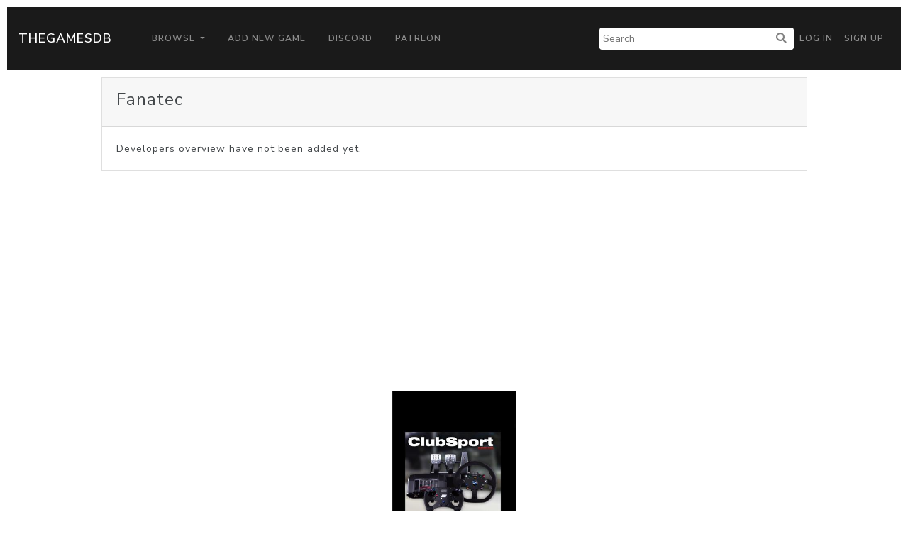

--- FILE ---
content_type: text/html; charset=utf-8
request_url: https://www.google.com/recaptcha/api2/aframe
body_size: 268
content:
<!DOCTYPE HTML><html><head><meta http-equiv="content-type" content="text/html; charset=UTF-8"></head><body><script nonce="JOwxFVWmtTSAoAoqPk84mA">/** Anti-fraud and anti-abuse applications only. See google.com/recaptcha */ try{var clients={'sodar':'https://pagead2.googlesyndication.com/pagead/sodar?'};window.addEventListener("message",function(a){try{if(a.source===window.parent){var b=JSON.parse(a.data);var c=clients[b['id']];if(c){var d=document.createElement('img');d.src=c+b['params']+'&rc='+(localStorage.getItem("rc::a")?sessionStorage.getItem("rc::b"):"");window.document.body.appendChild(d);sessionStorage.setItem("rc::e",parseInt(sessionStorage.getItem("rc::e")||0)+1);localStorage.setItem("rc::h",'1769360189848');}}}catch(b){}});window.parent.postMessage("_grecaptcha_ready", "*");}catch(b){}</script></body></html>